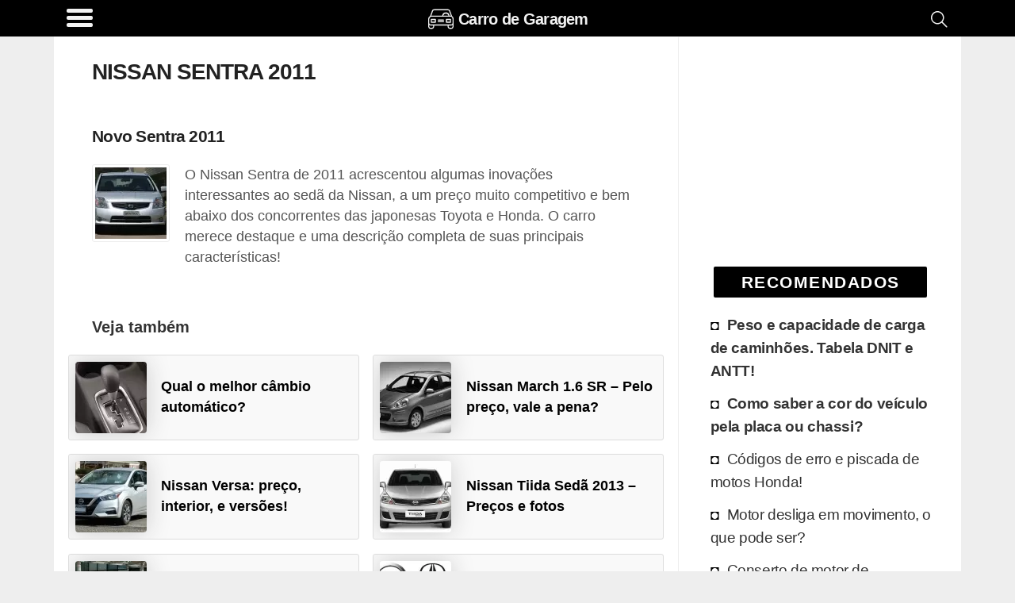

--- FILE ---
content_type: text/html; charset=utf-8
request_url: https://www.google.com/recaptcha/api2/aframe
body_size: 268
content:
<!DOCTYPE HTML><html><head><meta http-equiv="content-type" content="text/html; charset=UTF-8"></head><body><script nonce="bt-wPPDRv3rJ-VZDM9F3Kg">/** Anti-fraud and anti-abuse applications only. See google.com/recaptcha */ try{var clients={'sodar':'https://pagead2.googlesyndication.com/pagead/sodar?'};window.addEventListener("message",function(a){try{if(a.source===window.parent){var b=JSON.parse(a.data);var c=clients[b['id']];if(c){var d=document.createElement('img');d.src=c+b['params']+'&rc='+(localStorage.getItem("rc::a")?sessionStorage.getItem("rc::b"):"");window.document.body.appendChild(d);sessionStorage.setItem("rc::e",parseInt(sessionStorage.getItem("rc::e")||0)+1);localStorage.setItem("rc::h",'1768503909361');}}}catch(b){}});window.parent.postMessage("_grecaptcha_ready", "*");}catch(b){}</script></body></html>